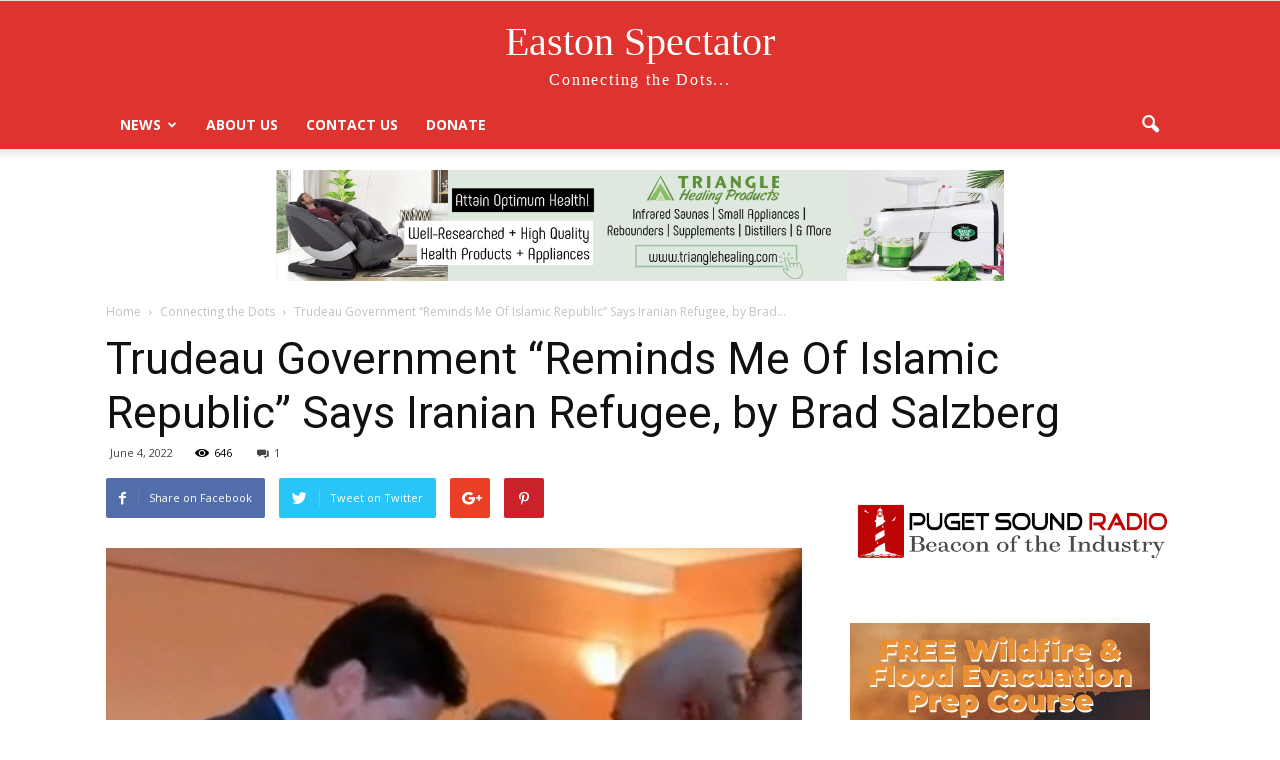

--- FILE ---
content_type: text/html; charset=UTF-8
request_url: https://www.eastonspectator.com/2022/06/04/trudeau-government-reminds-me-of-islamic-republic-says-iranian-refugee-by-brad-salzbrg/
body_size: 19658
content:
<!doctype html >
<!--[if IE 8]>    <html class="ie8" lang="en"> <![endif]-->
<!--[if IE 9]>    <html class="ie9" lang="en"> <![endif]-->
<!--[if gt IE 8]><!--> <html lang="en-US"> <!--<![endif]-->
<head>
    <title>Trudeau Government “Reminds Me Of Islamic Republic” Says Iranian Refugee, by Brad Salzberg - Easton Spectator</title>
    <meta charset="UTF-8" />
    <meta name="viewport" content="width=device-width, initial-scale=1.0">
    <link rel="pingback" href="https://www.eastonspectator.com/xmlrpc.php" />
    <meta name='robots' content='index, follow, max-image-preview:large, max-snippet:-1, max-video-preview:-1' />

            <script data-no-defer="1" data-ezscrex="false" data-cfasync="false" data-pagespeed-no-defer data-cookieconsent="ignore">
                var ctPublicFunctions = {"_ajax_nonce":"3c444ac10a","_rest_nonce":"b8fdf527bc","_ajax_url":"\/wp-admin\/admin-ajax.php","_rest_url":"https:\/\/www.eastonspectator.com\/wp-json\/","data__cookies_type":"none","data__ajax_type":"rest","data__bot_detector_enabled":"1","data__frontend_data_log_enabled":1,"text__wait_for_decoding":"Decoding the contact data, let us a few seconds to finish. Anti-Spam by CleanTalk","cookiePrefix":"","wprocket_detected":false,"host_url":"www.eastonspectator.com"}
            </script>
        
            <script data-no-defer="1" data-ezscrex="false" data-cfasync="false" data-pagespeed-no-defer data-cookieconsent="ignore">
                var ctPublic = {"_ajax_nonce":"3c444ac10a","settings__forms__check_internal":"0","settings__forms__check_external":"0","settings__forms__force_protection":0,"settings__forms__search_test":"1","settings__data__bot_detector_enabled":"1","settings__comments__form_decoration":0,"settings__sfw__anti_crawler":0,"blog_home":"https:\/\/www.eastonspectator.com\/","pixel__setting":"3","pixel__enabled":false,"pixel__url":"https:\/\/moderate2-v4.cleantalk.org\/pixel\/2f1b5638131c7954c5a3a6085e9637c4.gif","data__email_check_before_post":"1","data__email_check_exist_post":0,"data__cookies_type":"none","data__key_is_ok":true,"data__visible_fields_required":true,"wl_brandname":"Anti-Spam by CleanTalk","wl_brandname_short":"CleanTalk","ct_checkjs_key":1293430042,"emailEncoderPassKey":"c05edb7a2b91fb47b016eaadddb4f027","bot_detector_forms_excluded":"W10=","advancedCacheExists":false,"varnishCacheExists":false,"wc_ajax_add_to_cart":false}
            </script>
        <meta property="og:image" content="https://www.eastonspectator.com/wp-content/uploads/2022/06/islaicRepublic.jpeg" /><meta name="author" content="Michael Easton">
<link rel="icon" type="image/png" href="https://www.eastonspectator.com/wp-content/uploads/2016/11/easton-spectator-favicon.png"><link rel="apple-touch-icon-precomposed" sizes="76x76" href="https://www.eastonspectator.com/wp-content/uploads/2016/11/icon-76.png"/><link rel="apple-touch-icon-precomposed" sizes="120x120" href="https://www.eastonspectator.com/wp-content/uploads/2016/11/icon-120.png"/><link rel="apple-touch-icon-precomposed" sizes="152x152" href="https://www.eastonspectator.com/wp-content/uploads/2016/11/icon-152.png"/><link rel="apple-touch-icon-precomposed" sizes="114x114" href="https://www.eastonspectator.com/wp-content/uploads/2016/11/icon-114.png"/><link rel="apple-touch-icon-precomposed" sizes="144x144" href="https://www.eastonspectator.com/wp-content/uploads/2016/11/icon-144.png"/>
	<!-- This site is optimized with the Yoast SEO plugin v24.4 - https://yoast.com/wordpress/plugins/seo/ -->
	<link rel="canonical" href="https://www.eastonspectator.com/2022/06/04/trudeau-government-reminds-me-of-islamic-republic-says-iranian-refugee-by-brad-salzbrg/" />
	<meta property="og:locale" content="en_US" />
	<meta property="og:type" content="article" />
	<meta property="og:title" content="Trudeau Government “Reminds Me Of Islamic Republic” Says Iranian Refugee, by Brad Salzberg - Easton Spectator" />
	<meta property="og:description" content="“It is not just the government that reminds me of the Islamic Republic. The current state of the legacy media, paid for by Justin Trudeau, is just as bad as anything I saw in Iran, arguably worse." />
	<meta property="og:url" content="https://www.eastonspectator.com/2022/06/04/trudeau-government-reminds-me-of-islamic-republic-says-iranian-refugee-by-brad-salzbrg/" />
	<meta property="og:site_name" content="Easton Spectator" />
	<meta property="article:publisher" content="https://www.facebook.com/eastonspectator/" />
	<meta property="article:published_time" content="2022-06-04T19:58:41+00:00" />
	<meta property="article:modified_time" content="2022-06-04T23:56:18+00:00" />
	<meta property="og:image" content="https://www.eastonspectator.com/wp-content/uploads/2022/06/islaicRepublic.jpeg" />
	<meta property="og:image:width" content="1020" />
	<meta property="og:image:height" content="574" />
	<meta property="og:image:type" content="image/jpeg" />
	<meta name="author" content="Michael Easton" />
	<meta name="twitter:card" content="summary_large_image" />
	<meta name="twitter:creator" content="@https://twitter.com/michaeleaston" />
	<script type="application/ld+json" class="yoast-schema-graph">{"@context":"https://schema.org","@graph":[{"@type":"Article","@id":"https://www.eastonspectator.com/2022/06/04/trudeau-government-reminds-me-of-islamic-republic-says-iranian-refugee-by-brad-salzbrg/#article","isPartOf":{"@id":"https://www.eastonspectator.com/2022/06/04/trudeau-government-reminds-me-of-islamic-republic-says-iranian-refugee-by-brad-salzbrg/"},"author":{"name":"Michael Easton","@id":"https://www.eastonspectator.com/#/schema/person/314d2549719bbac0ad43d1dbd0a9aee6"},"headline":"Trudeau Government “Reminds Me Of Islamic Republic” Says Iranian Refugee, by Brad Salzberg","datePublished":"2022-06-04T19:58:41+00:00","dateModified":"2022-06-04T23:56:18+00:00","mainEntityOfPage":{"@id":"https://www.eastonspectator.com/2022/06/04/trudeau-government-reminds-me-of-islamic-republic-says-iranian-refugee-by-brad-salzbrg/"},"wordCount":294,"commentCount":1,"publisher":{"@id":"https://www.eastonspectator.com/#organization"},"image":{"@id":"https://www.eastonspectator.com/2022/06/04/trudeau-government-reminds-me-of-islamic-republic-says-iranian-refugee-by-brad-salzbrg/#primaryimage"},"thumbnailUrl":"https://www.eastonspectator.com/wp-content/uploads/2022/06/islaicRepublic.jpeg","articleSection":["Connecting the Dots","Media","NWO","Politics"],"inLanguage":"en-US","potentialAction":[{"@type":"CommentAction","name":"Comment","target":["https://www.eastonspectator.com/2022/06/04/trudeau-government-reminds-me-of-islamic-republic-says-iranian-refugee-by-brad-salzbrg/#respond"]}]},{"@type":"WebPage","@id":"https://www.eastonspectator.com/2022/06/04/trudeau-government-reminds-me-of-islamic-republic-says-iranian-refugee-by-brad-salzbrg/","url":"https://www.eastonspectator.com/2022/06/04/trudeau-government-reminds-me-of-islamic-republic-says-iranian-refugee-by-brad-salzbrg/","name":"Trudeau Government “Reminds Me Of Islamic Republic” Says Iranian Refugee, by Brad Salzberg - Easton Spectator","isPartOf":{"@id":"https://www.eastonspectator.com/#website"},"primaryImageOfPage":{"@id":"https://www.eastonspectator.com/2022/06/04/trudeau-government-reminds-me-of-islamic-republic-says-iranian-refugee-by-brad-salzbrg/#primaryimage"},"image":{"@id":"https://www.eastonspectator.com/2022/06/04/trudeau-government-reminds-me-of-islamic-republic-says-iranian-refugee-by-brad-salzbrg/#primaryimage"},"thumbnailUrl":"https://www.eastonspectator.com/wp-content/uploads/2022/06/islaicRepublic.jpeg","datePublished":"2022-06-04T19:58:41+00:00","dateModified":"2022-06-04T23:56:18+00:00","breadcrumb":{"@id":"https://www.eastonspectator.com/2022/06/04/trudeau-government-reminds-me-of-islamic-republic-says-iranian-refugee-by-brad-salzbrg/#breadcrumb"},"inLanguage":"en-US","potentialAction":[{"@type":"ReadAction","target":["https://www.eastonspectator.com/2022/06/04/trudeau-government-reminds-me-of-islamic-republic-says-iranian-refugee-by-brad-salzbrg/"]}]},{"@type":"ImageObject","inLanguage":"en-US","@id":"https://www.eastonspectator.com/2022/06/04/trudeau-government-reminds-me-of-islamic-republic-says-iranian-refugee-by-brad-salzbrg/#primaryimage","url":"https://www.eastonspectator.com/wp-content/uploads/2022/06/islaicRepublic.jpeg","contentUrl":"https://www.eastonspectator.com/wp-content/uploads/2022/06/islaicRepublic.jpeg","width":1020,"height":574},{"@type":"BreadcrumbList","@id":"https://www.eastonspectator.com/2022/06/04/trudeau-government-reminds-me-of-islamic-republic-says-iranian-refugee-by-brad-salzbrg/#breadcrumb","itemListElement":[{"@type":"ListItem","position":1,"name":"Home","item":"https://www.eastonspectator.com/"},{"@type":"ListItem","position":2,"name":"News","item":"https://www.eastonspectator.com/news/"},{"@type":"ListItem","position":3,"name":"Trudeau Government “Reminds Me Of Islamic Republic” Says Iranian Refugee, by Brad Salzberg"}]},{"@type":"WebSite","@id":"https://www.eastonspectator.com/#website","url":"https://www.eastonspectator.com/","name":"Easton Spectator","description":"Connecting the Dots...","publisher":{"@id":"https://www.eastonspectator.com/#organization"},"potentialAction":[{"@type":"SearchAction","target":{"@type":"EntryPoint","urlTemplate":"https://www.eastonspectator.com/?s={search_term_string}"},"query-input":{"@type":"PropertyValueSpecification","valueRequired":true,"valueName":"search_term_string"}}],"inLanguage":"en-US"},{"@type":"Organization","@id":"https://www.eastonspectator.com/#organization","name":"Easton Spectator","url":"https://www.eastonspectator.com/","logo":{"@type":"ImageObject","inLanguage":"en-US","@id":"https://www.eastonspectator.com/#/schema/logo/image/","url":"https://www.eastonspectator.com/wp-content/uploads/2016/11/icon-152.png","contentUrl":"https://www.eastonspectator.com/wp-content/uploads/2016/11/icon-152.png","width":152,"height":152,"caption":"Easton Spectator"},"image":{"@id":"https://www.eastonspectator.com/#/schema/logo/image/"},"sameAs":["https://www.facebook.com/eastonspectator/"]},{"@type":"Person","@id":"https://www.eastonspectator.com/#/schema/person/314d2549719bbac0ad43d1dbd0a9aee6","name":"Michael Easton","image":{"@type":"ImageObject","inLanguage":"en-US","@id":"https://www.eastonspectator.com/#/schema/person/image/","url":"https://secure.gravatar.com/avatar/9fb068efd9b3b52b0e323274ad559da6?s=96&d=mm&r=g","contentUrl":"https://secure.gravatar.com/avatar/9fb068efd9b3b52b0e323274ad559da6?s=96&d=mm&r=g","caption":"Michael Easton"},"sameAs":["https://www.eastonspectator.com/","https://x.com/https://twitter.com/michaeleaston"]}]}</script>
	<!-- / Yoast SEO plugin. -->


<link rel='dns-prefetch' href='//moderate.cleantalk.org' />
<link rel='dns-prefetch' href='//fonts.googleapis.com' />
<link rel="alternate" type="application/rss+xml" title="Easton Spectator &raquo; Feed" href="https://www.eastonspectator.com/feed/" />
<link rel="alternate" type="application/rss+xml" title="Easton Spectator &raquo; Comments Feed" href="https://www.eastonspectator.com/comments/feed/" />
<link rel="alternate" type="application/rss+xml" title="Easton Spectator &raquo; Trudeau Government “Reminds Me Of Islamic Republic” Says Iranian Refugee, by Brad Salzberg Comments Feed" href="https://www.eastonspectator.com/2022/06/04/trudeau-government-reminds-me-of-islamic-republic-says-iranian-refugee-by-brad-salzbrg/feed/" />
<script type="text/javascript">
/* <![CDATA[ */
window._wpemojiSettings = {"baseUrl":"https:\/\/s.w.org\/images\/core\/emoji\/15.0.3\/72x72\/","ext":".png","svgUrl":"https:\/\/s.w.org\/images\/core\/emoji\/15.0.3\/svg\/","svgExt":".svg","source":{"concatemoji":"https:\/\/www.eastonspectator.com\/wp-includes\/js\/wp-emoji-release.min.js?ver=6.6.2"}};
/*! This file is auto-generated */
!function(i,n){var o,s,e;function c(e){try{var t={supportTests:e,timestamp:(new Date).valueOf()};sessionStorage.setItem(o,JSON.stringify(t))}catch(e){}}function p(e,t,n){e.clearRect(0,0,e.canvas.width,e.canvas.height),e.fillText(t,0,0);var t=new Uint32Array(e.getImageData(0,0,e.canvas.width,e.canvas.height).data),r=(e.clearRect(0,0,e.canvas.width,e.canvas.height),e.fillText(n,0,0),new Uint32Array(e.getImageData(0,0,e.canvas.width,e.canvas.height).data));return t.every(function(e,t){return e===r[t]})}function u(e,t,n){switch(t){case"flag":return n(e,"\ud83c\udff3\ufe0f\u200d\u26a7\ufe0f","\ud83c\udff3\ufe0f\u200b\u26a7\ufe0f")?!1:!n(e,"\ud83c\uddfa\ud83c\uddf3","\ud83c\uddfa\u200b\ud83c\uddf3")&&!n(e,"\ud83c\udff4\udb40\udc67\udb40\udc62\udb40\udc65\udb40\udc6e\udb40\udc67\udb40\udc7f","\ud83c\udff4\u200b\udb40\udc67\u200b\udb40\udc62\u200b\udb40\udc65\u200b\udb40\udc6e\u200b\udb40\udc67\u200b\udb40\udc7f");case"emoji":return!n(e,"\ud83d\udc26\u200d\u2b1b","\ud83d\udc26\u200b\u2b1b")}return!1}function f(e,t,n){var r="undefined"!=typeof WorkerGlobalScope&&self instanceof WorkerGlobalScope?new OffscreenCanvas(300,150):i.createElement("canvas"),a=r.getContext("2d",{willReadFrequently:!0}),o=(a.textBaseline="top",a.font="600 32px Arial",{});return e.forEach(function(e){o[e]=t(a,e,n)}),o}function t(e){var t=i.createElement("script");t.src=e,t.defer=!0,i.head.appendChild(t)}"undefined"!=typeof Promise&&(o="wpEmojiSettingsSupports",s=["flag","emoji"],n.supports={everything:!0,everythingExceptFlag:!0},e=new Promise(function(e){i.addEventListener("DOMContentLoaded",e,{once:!0})}),new Promise(function(t){var n=function(){try{var e=JSON.parse(sessionStorage.getItem(o));if("object"==typeof e&&"number"==typeof e.timestamp&&(new Date).valueOf()<e.timestamp+604800&&"object"==typeof e.supportTests)return e.supportTests}catch(e){}return null}();if(!n){if("undefined"!=typeof Worker&&"undefined"!=typeof OffscreenCanvas&&"undefined"!=typeof URL&&URL.createObjectURL&&"undefined"!=typeof Blob)try{var e="postMessage("+f.toString()+"("+[JSON.stringify(s),u.toString(),p.toString()].join(",")+"));",r=new Blob([e],{type:"text/javascript"}),a=new Worker(URL.createObjectURL(r),{name:"wpTestEmojiSupports"});return void(a.onmessage=function(e){c(n=e.data),a.terminate(),t(n)})}catch(e){}c(n=f(s,u,p))}t(n)}).then(function(e){for(var t in e)n.supports[t]=e[t],n.supports.everything=n.supports.everything&&n.supports[t],"flag"!==t&&(n.supports.everythingExceptFlag=n.supports.everythingExceptFlag&&n.supports[t]);n.supports.everythingExceptFlag=n.supports.everythingExceptFlag&&!n.supports.flag,n.DOMReady=!1,n.readyCallback=function(){n.DOMReady=!0}}).then(function(){return e}).then(function(){var e;n.supports.everything||(n.readyCallback(),(e=n.source||{}).concatemoji?t(e.concatemoji):e.wpemoji&&e.twemoji&&(t(e.twemoji),t(e.wpemoji)))}))}((window,document),window._wpemojiSettings);
/* ]]> */
</script>
<style id='wp-emoji-styles-inline-css' type='text/css'>

	img.wp-smiley, img.emoji {
		display: inline !important;
		border: none !important;
		box-shadow: none !important;
		height: 1em !important;
		width: 1em !important;
		margin: 0 0.07em !important;
		vertical-align: -0.1em !important;
		background: none !important;
		padding: 0 !important;
	}
</style>
<link rel='stylesheet' id='wp-block-library-css' href='https://www.eastonspectator.com/wp-includes/css/dist/block-library/style.min.css?ver=6.6.2' type='text/css' media='all' />
<style id='classic-theme-styles-inline-css' type='text/css'>
/*! This file is auto-generated */
.wp-block-button__link{color:#fff;background-color:#32373c;border-radius:9999px;box-shadow:none;text-decoration:none;padding:calc(.667em + 2px) calc(1.333em + 2px);font-size:1.125em}.wp-block-file__button{background:#32373c;color:#fff;text-decoration:none}
</style>
<style id='global-styles-inline-css' type='text/css'>
:root{--wp--preset--aspect-ratio--square: 1;--wp--preset--aspect-ratio--4-3: 4/3;--wp--preset--aspect-ratio--3-4: 3/4;--wp--preset--aspect-ratio--3-2: 3/2;--wp--preset--aspect-ratio--2-3: 2/3;--wp--preset--aspect-ratio--16-9: 16/9;--wp--preset--aspect-ratio--9-16: 9/16;--wp--preset--color--black: #000000;--wp--preset--color--cyan-bluish-gray: #abb8c3;--wp--preset--color--white: #ffffff;--wp--preset--color--pale-pink: #f78da7;--wp--preset--color--vivid-red: #cf2e2e;--wp--preset--color--luminous-vivid-orange: #ff6900;--wp--preset--color--luminous-vivid-amber: #fcb900;--wp--preset--color--light-green-cyan: #7bdcb5;--wp--preset--color--vivid-green-cyan: #00d084;--wp--preset--color--pale-cyan-blue: #8ed1fc;--wp--preset--color--vivid-cyan-blue: #0693e3;--wp--preset--color--vivid-purple: #9b51e0;--wp--preset--gradient--vivid-cyan-blue-to-vivid-purple: linear-gradient(135deg,rgba(6,147,227,1) 0%,rgb(155,81,224) 100%);--wp--preset--gradient--light-green-cyan-to-vivid-green-cyan: linear-gradient(135deg,rgb(122,220,180) 0%,rgb(0,208,130) 100%);--wp--preset--gradient--luminous-vivid-amber-to-luminous-vivid-orange: linear-gradient(135deg,rgba(252,185,0,1) 0%,rgba(255,105,0,1) 100%);--wp--preset--gradient--luminous-vivid-orange-to-vivid-red: linear-gradient(135deg,rgba(255,105,0,1) 0%,rgb(207,46,46) 100%);--wp--preset--gradient--very-light-gray-to-cyan-bluish-gray: linear-gradient(135deg,rgb(238,238,238) 0%,rgb(169,184,195) 100%);--wp--preset--gradient--cool-to-warm-spectrum: linear-gradient(135deg,rgb(74,234,220) 0%,rgb(151,120,209) 20%,rgb(207,42,186) 40%,rgb(238,44,130) 60%,rgb(251,105,98) 80%,rgb(254,248,76) 100%);--wp--preset--gradient--blush-light-purple: linear-gradient(135deg,rgb(255,206,236) 0%,rgb(152,150,240) 100%);--wp--preset--gradient--blush-bordeaux: linear-gradient(135deg,rgb(254,205,165) 0%,rgb(254,45,45) 50%,rgb(107,0,62) 100%);--wp--preset--gradient--luminous-dusk: linear-gradient(135deg,rgb(255,203,112) 0%,rgb(199,81,192) 50%,rgb(65,88,208) 100%);--wp--preset--gradient--pale-ocean: linear-gradient(135deg,rgb(255,245,203) 0%,rgb(182,227,212) 50%,rgb(51,167,181) 100%);--wp--preset--gradient--electric-grass: linear-gradient(135deg,rgb(202,248,128) 0%,rgb(113,206,126) 100%);--wp--preset--gradient--midnight: linear-gradient(135deg,rgb(2,3,129) 0%,rgb(40,116,252) 100%);--wp--preset--font-size--small: 13px;--wp--preset--font-size--medium: 20px;--wp--preset--font-size--large: 36px;--wp--preset--font-size--x-large: 42px;--wp--preset--spacing--20: 0.44rem;--wp--preset--spacing--30: 0.67rem;--wp--preset--spacing--40: 1rem;--wp--preset--spacing--50: 1.5rem;--wp--preset--spacing--60: 2.25rem;--wp--preset--spacing--70: 3.38rem;--wp--preset--spacing--80: 5.06rem;--wp--preset--shadow--natural: 6px 6px 9px rgba(0, 0, 0, 0.2);--wp--preset--shadow--deep: 12px 12px 50px rgba(0, 0, 0, 0.4);--wp--preset--shadow--sharp: 6px 6px 0px rgba(0, 0, 0, 0.2);--wp--preset--shadow--outlined: 6px 6px 0px -3px rgba(255, 255, 255, 1), 6px 6px rgba(0, 0, 0, 1);--wp--preset--shadow--crisp: 6px 6px 0px rgba(0, 0, 0, 1);}:where(.is-layout-flex){gap: 0.5em;}:where(.is-layout-grid){gap: 0.5em;}body .is-layout-flex{display: flex;}.is-layout-flex{flex-wrap: wrap;align-items: center;}.is-layout-flex > :is(*, div){margin: 0;}body .is-layout-grid{display: grid;}.is-layout-grid > :is(*, div){margin: 0;}:where(.wp-block-columns.is-layout-flex){gap: 2em;}:where(.wp-block-columns.is-layout-grid){gap: 2em;}:where(.wp-block-post-template.is-layout-flex){gap: 1.25em;}:where(.wp-block-post-template.is-layout-grid){gap: 1.25em;}.has-black-color{color: var(--wp--preset--color--black) !important;}.has-cyan-bluish-gray-color{color: var(--wp--preset--color--cyan-bluish-gray) !important;}.has-white-color{color: var(--wp--preset--color--white) !important;}.has-pale-pink-color{color: var(--wp--preset--color--pale-pink) !important;}.has-vivid-red-color{color: var(--wp--preset--color--vivid-red) !important;}.has-luminous-vivid-orange-color{color: var(--wp--preset--color--luminous-vivid-orange) !important;}.has-luminous-vivid-amber-color{color: var(--wp--preset--color--luminous-vivid-amber) !important;}.has-light-green-cyan-color{color: var(--wp--preset--color--light-green-cyan) !important;}.has-vivid-green-cyan-color{color: var(--wp--preset--color--vivid-green-cyan) !important;}.has-pale-cyan-blue-color{color: var(--wp--preset--color--pale-cyan-blue) !important;}.has-vivid-cyan-blue-color{color: var(--wp--preset--color--vivid-cyan-blue) !important;}.has-vivid-purple-color{color: var(--wp--preset--color--vivid-purple) !important;}.has-black-background-color{background-color: var(--wp--preset--color--black) !important;}.has-cyan-bluish-gray-background-color{background-color: var(--wp--preset--color--cyan-bluish-gray) !important;}.has-white-background-color{background-color: var(--wp--preset--color--white) !important;}.has-pale-pink-background-color{background-color: var(--wp--preset--color--pale-pink) !important;}.has-vivid-red-background-color{background-color: var(--wp--preset--color--vivid-red) !important;}.has-luminous-vivid-orange-background-color{background-color: var(--wp--preset--color--luminous-vivid-orange) !important;}.has-luminous-vivid-amber-background-color{background-color: var(--wp--preset--color--luminous-vivid-amber) !important;}.has-light-green-cyan-background-color{background-color: var(--wp--preset--color--light-green-cyan) !important;}.has-vivid-green-cyan-background-color{background-color: var(--wp--preset--color--vivid-green-cyan) !important;}.has-pale-cyan-blue-background-color{background-color: var(--wp--preset--color--pale-cyan-blue) !important;}.has-vivid-cyan-blue-background-color{background-color: var(--wp--preset--color--vivid-cyan-blue) !important;}.has-vivid-purple-background-color{background-color: var(--wp--preset--color--vivid-purple) !important;}.has-black-border-color{border-color: var(--wp--preset--color--black) !important;}.has-cyan-bluish-gray-border-color{border-color: var(--wp--preset--color--cyan-bluish-gray) !important;}.has-white-border-color{border-color: var(--wp--preset--color--white) !important;}.has-pale-pink-border-color{border-color: var(--wp--preset--color--pale-pink) !important;}.has-vivid-red-border-color{border-color: var(--wp--preset--color--vivid-red) !important;}.has-luminous-vivid-orange-border-color{border-color: var(--wp--preset--color--luminous-vivid-orange) !important;}.has-luminous-vivid-amber-border-color{border-color: var(--wp--preset--color--luminous-vivid-amber) !important;}.has-light-green-cyan-border-color{border-color: var(--wp--preset--color--light-green-cyan) !important;}.has-vivid-green-cyan-border-color{border-color: var(--wp--preset--color--vivid-green-cyan) !important;}.has-pale-cyan-blue-border-color{border-color: var(--wp--preset--color--pale-cyan-blue) !important;}.has-vivid-cyan-blue-border-color{border-color: var(--wp--preset--color--vivid-cyan-blue) !important;}.has-vivid-purple-border-color{border-color: var(--wp--preset--color--vivid-purple) !important;}.has-vivid-cyan-blue-to-vivid-purple-gradient-background{background: var(--wp--preset--gradient--vivid-cyan-blue-to-vivid-purple) !important;}.has-light-green-cyan-to-vivid-green-cyan-gradient-background{background: var(--wp--preset--gradient--light-green-cyan-to-vivid-green-cyan) !important;}.has-luminous-vivid-amber-to-luminous-vivid-orange-gradient-background{background: var(--wp--preset--gradient--luminous-vivid-amber-to-luminous-vivid-orange) !important;}.has-luminous-vivid-orange-to-vivid-red-gradient-background{background: var(--wp--preset--gradient--luminous-vivid-orange-to-vivid-red) !important;}.has-very-light-gray-to-cyan-bluish-gray-gradient-background{background: var(--wp--preset--gradient--very-light-gray-to-cyan-bluish-gray) !important;}.has-cool-to-warm-spectrum-gradient-background{background: var(--wp--preset--gradient--cool-to-warm-spectrum) !important;}.has-blush-light-purple-gradient-background{background: var(--wp--preset--gradient--blush-light-purple) !important;}.has-blush-bordeaux-gradient-background{background: var(--wp--preset--gradient--blush-bordeaux) !important;}.has-luminous-dusk-gradient-background{background: var(--wp--preset--gradient--luminous-dusk) !important;}.has-pale-ocean-gradient-background{background: var(--wp--preset--gradient--pale-ocean) !important;}.has-electric-grass-gradient-background{background: var(--wp--preset--gradient--electric-grass) !important;}.has-midnight-gradient-background{background: var(--wp--preset--gradient--midnight) !important;}.has-small-font-size{font-size: var(--wp--preset--font-size--small) !important;}.has-medium-font-size{font-size: var(--wp--preset--font-size--medium) !important;}.has-large-font-size{font-size: var(--wp--preset--font-size--large) !important;}.has-x-large-font-size{font-size: var(--wp--preset--font-size--x-large) !important;}
:where(.wp-block-post-template.is-layout-flex){gap: 1.25em;}:where(.wp-block-post-template.is-layout-grid){gap: 1.25em;}
:where(.wp-block-columns.is-layout-flex){gap: 2em;}:where(.wp-block-columns.is-layout-grid){gap: 2em;}
:root :where(.wp-block-pullquote){font-size: 1.5em;line-height: 1.6;}
</style>
<link rel='stylesheet' id='ct_public_css-css' href='https://www.eastonspectator.com/wp-content/plugins/cleantalk-spam-protect/css/cleantalk-public.min.css?ver=6.49' type='text/css' media='all' />
<link rel='stylesheet' id='ct_email_decoder_css-css' href='https://www.eastonspectator.com/wp-content/plugins/cleantalk-spam-protect/css/cleantalk-email-decoder.min.css?ver=6.49' type='text/css' media='all' />
<link rel='stylesheet' id='google_font_open_sans-css' href='https://fonts.googleapis.com/css?family=Open+Sans%3A300italic%2C400italic%2C600italic%2C400%2C600%2C700&#038;ver=6.6.2' type='text/css' media='all' />
<link rel='stylesheet' id='google_font_roboto-css' href='https://fonts.googleapis.com/css?family=Roboto%3A500%2C400italic%2C700%2C900%2C500italic%2C400%2C300&#038;ver=6.6.2' type='text/css' media='all' />
<link rel='stylesheet' id='js_composer_front-css' href='https://www.eastonspectator.com/wp-content/plugins/js_composer/assets/css/js_composer.min.css?ver=4.12.1' type='text/css' media='all' />
<link rel='stylesheet' id='td-theme-css' href='https://www.eastonspectator.com/wp-content/themes/Newspaper/style.css?ver=7.5' type='text/css' media='all' />
<script type="text/javascript" data-pagespeed-no-defer src="https://www.eastonspectator.com/wp-content/plugins/cleantalk-spam-protect/js/apbct-public-bundle.min.js?ver=6.49" id="ct_public_functions-js"></script>
<script type="text/javascript" src="https://moderate.cleantalk.org/ct-bot-detector-wrapper.js?ver=6.49" id="ct_bot_detector-js" defer="defer" data-wp-strategy="defer"></script>
<script type="text/javascript" src="https://www.eastonspectator.com/wp-includes/js/jquery/jquery.min.js?ver=3.7.1" id="jquery-core-js"></script>
<script type="text/javascript" src="https://www.eastonspectator.com/wp-includes/js/jquery/jquery-migrate.min.js?ver=3.4.1" id="jquery-migrate-js"></script>
<link rel="https://api.w.org/" href="https://www.eastonspectator.com/wp-json/" /><link rel="alternate" title="JSON" type="application/json" href="https://www.eastonspectator.com/wp-json/wp/v2/posts/31032" /><link rel="EditURI" type="application/rsd+xml" title="RSD" href="https://www.eastonspectator.com/xmlrpc.php?rsd" />
<meta name="generator" content="WordPress 6.6.2" />
<link rel='shortlink' href='https://www.eastonspectator.com/?p=31032' />
<link rel="alternate" title="oEmbed (JSON)" type="application/json+oembed" href="https://www.eastonspectator.com/wp-json/oembed/1.0/embed?url=https%3A%2F%2Fwww.eastonspectator.com%2F2022%2F06%2F04%2Ftrudeau-government-reminds-me-of-islamic-republic-says-iranian-refugee-by-brad-salzbrg%2F" />
<link rel="alternate" title="oEmbed (XML)" type="text/xml+oembed" href="https://www.eastonspectator.com/wp-json/oembed/1.0/embed?url=https%3A%2F%2Fwww.eastonspectator.com%2F2022%2F06%2F04%2Ftrudeau-government-reminds-me-of-islamic-republic-says-iranian-refugee-by-brad-salzbrg%2F&#038;format=xml" />
<!--[if lt IE 9]><script src="https://html5shim.googlecode.com/svn/trunk/html5.js"></script><![endif]-->
    <meta name="generator" content="Powered by Visual Composer - drag and drop page builder for WordPress."/>
<!--[if lte IE 9]><link rel="stylesheet" type="text/css" href="https://www.eastonspectator.com/wp-content/plugins/js_composer/assets/css/vc_lte_ie9.min.css" media="screen"><![endif]--><!--[if IE  8]><link rel="stylesheet" type="text/css" href="https://www.eastonspectator.com/wp-content/plugins/js_composer/assets/css/vc-ie8.min.css" media="screen"><![endif]-->
<!-- JS generated by theme -->

<script>
    
    

	    var tdBlocksArray = []; //here we store all the items for the current page

	    //td_block class - each ajax block uses a object of this class for requests
	    function tdBlock() {
		    this.id = '';
		    this.block_type = 1; //block type id (1-234 etc)
		    this.atts = '';
		    this.td_column_number = '';
		    this.td_current_page = 1; //
		    this.post_count = 0; //from wp
		    this.found_posts = 0; //from wp
		    this.max_num_pages = 0; //from wp
		    this.td_filter_value = ''; //current live filter value
		    this.is_ajax_running = false;
		    this.td_user_action = ''; // load more or infinite loader (used by the animation)
		    this.header_color = '';
		    this.ajax_pagination_infinite_stop = ''; //show load more at page x
	    }


        // td_js_generator - mini detector
        (function(){
            var htmlTag = document.getElementsByTagName("html")[0];

            if ( navigator.userAgent.indexOf("MSIE 10.0") > -1 ) {
                htmlTag.className += ' ie10';
            }

            if ( !!navigator.userAgent.match(/Trident.*rv\:11\./) ) {
                htmlTag.className += ' ie11';
            }

            if ( /(iPad|iPhone|iPod)/g.test(navigator.userAgent) ) {
                htmlTag.className += ' td-md-is-ios';
            }

            var user_agent = navigator.userAgent.toLowerCase();
            if ( user_agent.indexOf("android") > -1 ) {
                htmlTag.className += ' td-md-is-android';
            }

            if ( -1 !== navigator.userAgent.indexOf('Mac OS X')  ) {
                htmlTag.className += ' td-md-is-os-x';
            }

            if ( /chrom(e|ium)/.test(navigator.userAgent.toLowerCase()) ) {
               htmlTag.className += ' td-md-is-chrome';
            }

            if ( -1 !== navigator.userAgent.indexOf('Firefox') ) {
                htmlTag.className += ' td-md-is-firefox';
            }

            if ( -1 !== navigator.userAgent.indexOf('Safari') && -1 === navigator.userAgent.indexOf('Chrome') ) {
                htmlTag.className += ' td-md-is-safari';
            }

            if( -1 !== navigator.userAgent.indexOf('IEMobile') ){
                htmlTag.className += ' td-md-is-iemobile';
            }

        })();




        var tdLocalCache = {};

        ( function () {
            "use strict";

            tdLocalCache = {
                data: {},
                remove: function (resource_id) {
                    delete tdLocalCache.data[resource_id];
                },
                exist: function (resource_id) {
                    return tdLocalCache.data.hasOwnProperty(resource_id) && tdLocalCache.data[resource_id] !== null;
                },
                get: function (resource_id) {
                    return tdLocalCache.data[resource_id];
                },
                set: function (resource_id, cachedData) {
                    tdLocalCache.remove(resource_id);
                    tdLocalCache.data[resource_id] = cachedData;
                }
            };
        })();

    
    
var td_viewport_interval_list=[{"limitBottom":767,"sidebarWidth":228},{"limitBottom":1018,"sidebarWidth":300},{"limitBottom":1140,"sidebarWidth":324}];
var td_animation_stack_effect="type0";
var tds_animation_stack=true;
var td_animation_stack_specific_selectors=".entry-thumb, img";
var td_animation_stack_general_selectors=".td-animation-stack img, .post img";
var td_ajax_url="https:\/\/www.eastonspectator.com\/wp-admin\/admin-ajax.php?td_theme_name=Newspaper&v=7.5";
var td_get_template_directory_uri="https:\/\/www.eastonspectator.com\/wp-content\/themes\/Newspaper";
var tds_snap_menu="";
var tds_logo_on_sticky="";
var tds_header_style="9";
var td_please_wait="Please wait...";
var td_email_user_pass_incorrect="User or password incorrect!";
var td_email_user_incorrect="Email or username incorrect!";
var td_email_incorrect="Email incorrect!";
var tds_more_articles_on_post_enable="";
var tds_more_articles_on_post_time_to_wait="";
var tds_more_articles_on_post_pages_distance_from_top=0;
var tds_theme_color_site_wide="#df332f";
var tds_smart_sidebar="";
var tdThemeName="Newspaper";
var td_magnific_popup_translation_tPrev="Previous (Left arrow key)";
var td_magnific_popup_translation_tNext="Next (Right arrow key)";
var td_magnific_popup_translation_tCounter="%curr% of %total%";
var td_magnific_popup_translation_ajax_tError="The content from %url% could not be loaded.";
var td_magnific_popup_translation_image_tError="The image #%curr% could not be loaded.";
var td_ad_background_click_link="";
var td_ad_background_click_target="";
</script>


<!-- Header style compiled by theme -->

<style>
    
.td-header-wrap .black-menu .sf-menu > .current-menu-item > a,
    .td-header-wrap .black-menu .sf-menu > .current-menu-ancestor > a,
    .td-header-wrap .black-menu .sf-menu > .current-category-ancestor > a,
    .td-header-wrap .black-menu .sf-menu > li > a:hover,
    .td-header-wrap .black-menu .sf-menu > .sfHover > a,
    .td-header-style-12 .td-header-menu-wrap-full,
    .sf-menu > .current-menu-item > a:after,
    .sf-menu > .current-menu-ancestor > a:after,
    .sf-menu > .current-category-ancestor > a:after,
    .sf-menu > li:hover > a:after,
    .sf-menu > .sfHover > a:after,
    .sf-menu ul .td-menu-item > a:hover,
    .sf-menu ul .sfHover > a,
    .sf-menu ul .current-menu-ancestor > a,
    .sf-menu ul .current-category-ancestor > a,
    .sf-menu ul .current-menu-item > a,
    .td-header-style-12 .td-affix,
    .header-search-wrap .td-drop-down-search:after,
    .header-search-wrap .td-drop-down-search .btn:hover,
    input[type=submit]:hover,
    .td-read-more a,
    .td-post-category:hover,
    .td-grid-style-1.td-hover-1 .td-big-grid-post:hover .td-post-category,
    .td-grid-style-5.td-hover-1 .td-big-grid-post:hover .td-post-category,
    .td_top_authors .td-active .td-author-post-count,
    .td_top_authors .td-active .td-author-comments-count,
    .td_top_authors .td_mod_wrap:hover .td-author-post-count,
    .td_top_authors .td_mod_wrap:hover .td-author-comments-count,
    .td-404-sub-sub-title a:hover,
    .td-search-form-widget .wpb_button:hover,
    .td-rating-bar-wrap div,
    .td_category_template_3 .td-current-sub-category,
    .dropcap,
    .td_wrapper_video_playlist .td_video_controls_playlist_wrapper,
    .wpb_default,
    .wpb_default:hover,
    .td-left-smart-list:hover,
    .td-right-smart-list:hover,
    .woocommerce-checkout .woocommerce input.button:hover,
    .woocommerce-page .woocommerce a.button:hover,
    .woocommerce-account div.woocommerce .button:hover,
    #bbpress-forums button:hover,
    .bbp_widget_login .button:hover,
    .td-footer-wrapper .td-post-category,
    .td-footer-wrapper .widget_product_search input[type="submit"]:hover,
    .woocommerce .product a.button:hover,
    .woocommerce .product #respond input#submit:hover,
    .woocommerce .checkout input#place_order:hover,
    .woocommerce .woocommerce.widget .button:hover,
    .single-product .product .summary .cart .button:hover,
    .woocommerce-cart .woocommerce table.cart .button:hover,
    .woocommerce-cart .woocommerce .shipping-calculator-form .button:hover,
    .td-next-prev-wrap a:hover,
    .td-load-more-wrap a:hover,
    .td-post-small-box a:hover,
    .page-nav .current,
    .page-nav:first-child > div,
    .td_category_template_8 .td-category-header .td-category a.td-current-sub-category,
    .td_category_template_4 .td-category-siblings .td-category a:hover,
    #bbpress-forums .bbp-pagination .current,
    #bbpress-forums #bbp-single-user-details #bbp-user-navigation li.current a,
    .td-theme-slider:hover .slide-meta-cat a,
    a.vc_btn-black:hover,
    .td-trending-now-wrapper:hover .td-trending-now-title,
    .td-scroll-up,
    .td-smart-list-button:hover,
    .td-weather-information:before,
    .td-weather-week:before,
    .td_block_exchange .td-exchange-header:before,
    .td_block_big_grid_9.td-grid-style-1 .td-post-category,
    .td_block_big_grid_9.td-grid-style-5 .td-post-category,
    .td-grid-style-6.td-hover-1 .td-module-thumb:after {
        background-color: #df332f;
    }

    .woocommerce .woocommerce-message .button:hover,
    .woocommerce .woocommerce-error .button:hover,
    .woocommerce .woocommerce-info .button:hover {
        background-color: #df332f !important;
    }

    .woocommerce .product .onsale,
    .woocommerce.widget .ui-slider .ui-slider-handle {
        background: none #df332f;
    }

    .woocommerce.widget.widget_layered_nav_filters ul li a {
        background: none repeat scroll 0 0 #df332f !important;
    }

    a,
    cite a:hover,
    .td_mega_menu_sub_cats .cur-sub-cat,
    .td-mega-span h3 a:hover,
    .td_mod_mega_menu:hover .entry-title a,
    .header-search-wrap .result-msg a:hover,
    .top-header-menu li a:hover,
    .top-header-menu .current-menu-item > a,
    .top-header-menu .current-menu-ancestor > a,
    .top-header-menu .current-category-ancestor > a,
    .td-social-icon-wrap > a:hover,
    .td-header-sp-top-widget .td-social-icon-wrap a:hover,
    .td-page-content blockquote p,
    .td-post-content blockquote p,
    .mce-content-body blockquote p,
    .comment-content blockquote p,
    .wpb_text_column blockquote p,
    .td_block_text_with_title blockquote p,
    .td_module_wrap:hover .entry-title a,
    .td-subcat-filter .td-subcat-list a:hover,
    .td-subcat-filter .td-subcat-dropdown a:hover,
    .td_quote_on_blocks,
    .dropcap2,
    .dropcap3,
    .td_top_authors .td-active .td-authors-name a,
    .td_top_authors .td_mod_wrap:hover .td-authors-name a,
    .td-post-next-prev-content a:hover,
    .author-box-wrap .td-author-social a:hover,
    .td-author-name a:hover,
    .td-author-url a:hover,
    .td_mod_related_posts:hover h3 > a,
    .td-post-template-11 .td-related-title .td-related-left:hover,
    .td-post-template-11 .td-related-title .td-related-right:hover,
    .td-post-template-11 .td-related-title .td-cur-simple-item,
    .td-post-template-11 .td_block_related_posts .td-next-prev-wrap a:hover,
    .comment-reply-link:hover,
    .logged-in-as a:hover,
    #cancel-comment-reply-link:hover,
    .td-search-query,
    .td-category-header .td-pulldown-category-filter-link:hover,
    .td-category-siblings .td-subcat-dropdown a:hover,
    .td-category-siblings .td-subcat-dropdown a.td-current-sub-category,
    .widget a:hover,
    .widget_calendar tfoot a:hover,
    .woocommerce a.added_to_cart:hover,
    #bbpress-forums li.bbp-header .bbp-reply-content span a:hover,
    #bbpress-forums .bbp-forum-freshness a:hover,
    #bbpress-forums .bbp-topic-freshness a:hover,
    #bbpress-forums .bbp-forums-list li a:hover,
    #bbpress-forums .bbp-forum-title:hover,
    #bbpress-forums .bbp-topic-permalink:hover,
    #bbpress-forums .bbp-topic-started-by a:hover,
    #bbpress-forums .bbp-topic-started-in a:hover,
    #bbpress-forums .bbp-body .super-sticky li.bbp-topic-title .bbp-topic-permalink,
    #bbpress-forums .bbp-body .sticky li.bbp-topic-title .bbp-topic-permalink,
    .widget_display_replies .bbp-author-name,
    .widget_display_topics .bbp-author-name,
    .footer-text-wrap .footer-email-wrap a,
    .td-subfooter-menu li a:hover,
    .footer-social-wrap a:hover,
    a.vc_btn-black:hover,
    .td-smart-list-dropdown-wrap .td-smart-list-button:hover,
    .td_module_17 .td-read-more a:hover,
    .td_module_18 .td-read-more a:hover,
    .td_module_19 .td-post-author-name a:hover,
    .td-instagram-user a {
        color: #df332f;
    }

    a.vc_btn-black.vc_btn_square_outlined:hover,
    a.vc_btn-black.vc_btn_outlined:hover,
    .td-mega-menu-page .wpb_content_element ul li a:hover {
        color: #df332f !important;
    }

    .td-next-prev-wrap a:hover,
    .td-load-more-wrap a:hover,
    .td-post-small-box a:hover,
    .page-nav .current,
    .page-nav:first-child > div,
    .td_category_template_8 .td-category-header .td-category a.td-current-sub-category,
    .td_category_template_4 .td-category-siblings .td-category a:hover,
    #bbpress-forums .bbp-pagination .current,
    .post .td_quote_box,
    .page .td_quote_box,
    a.vc_btn-black:hover {
        border-color: #df332f;
    }

    .td_wrapper_video_playlist .td_video_currently_playing:after {
        border-color: #df332f !important;
    }

    .header-search-wrap .td-drop-down-search:before {
        border-color: transparent transparent #df332f transparent;
    }

    .block-title > span,
    .block-title > a,
    .block-title > label,
    .widgettitle,
    .widgettitle:after,
    .td-trending-now-title,
    .td-trending-now-wrapper:hover .td-trending-now-title,
    .wpb_tabs li.ui-tabs-active a,
    .wpb_tabs li:hover a,
    .vc_tta-container .vc_tta-color-grey.vc_tta-tabs-position-top.vc_tta-style-classic .vc_tta-tabs-container .vc_tta-tab.vc_active > a,
    .vc_tta-container .vc_tta-color-grey.vc_tta-tabs-position-top.vc_tta-style-classic .vc_tta-tabs-container .vc_tta-tab:hover > a,
    .td-related-title .td-cur-simple-item,
    .woocommerce .product .products h2,
    .td-subcat-filter .td-subcat-dropdown:hover .td-subcat-more {
    	background-color: #df332f;
    }

    .woocommerce div.product .woocommerce-tabs ul.tabs li.active {
    	background-color: #df332f !important;
    }

    .block-title,
    .td-related-title,
    .wpb_tabs .wpb_tabs_nav,
    .vc_tta-container .vc_tta-color-grey.vc_tta-tabs-position-top.vc_tta-style-classic .vc_tta-tabs-container,
    .woocommerce div.product .woocommerce-tabs ul.tabs:before {
        border-color: #df332f;
    }
    .td_block_wrap .td-subcat-item .td-cur-simple-item {
	    color: #df332f;
	}


    
    .td-grid-style-4 .entry-title
    {
        background-color: rgba(223, 51, 47, 0.7);
    }

    
    .td-header-wrap .td-header-menu-wrap-full,
    .sf-menu > .current-menu-ancestor > a,
    .sf-menu > .current-category-ancestor > a,
    .td-header-menu-wrap.td-affix,
    .td-header-style-3 .td-header-main-menu,
    .td-header-style-3 .td-affix .td-header-main-menu,
    .td-header-style-4 .td-header-main-menu,
    .td-header-style-4 .td-affix .td-header-main-menu,
    .td-header-style-8 .td-header-menu-wrap.td-affix,
    .td-header-style-8 .td-header-top-menu-full {
		background-color: #df332f;
    }


    .td-boxed-layout .td-header-style-3 .td-header-menu-wrap,
    .td-boxed-layout .td-header-style-4 .td-header-menu-wrap {
    	background-color: #df332f !important;
    }


    @media (min-width: 1019px) {
        .td-header-style-1 .td-header-sp-recs,
        .td-header-style-1 .td-header-sp-logo {
            margin-bottom: 28px;
        }
    }

    @media (min-width: 768px) and (max-width: 1018px) {
        .td-header-style-1 .td-header-sp-recs,
        .td-header-style-1 .td-header-sp-logo {
            margin-bottom: 14px;
        }
    }

    .td-header-style-7 .td-header-top-menu {
        border-bottom: none;
    }


    
    .sf-menu ul .td-menu-item > a:hover,
    .sf-menu ul .sfHover > a,
    .sf-menu ul .current-menu-ancestor > a,
    .sf-menu ul .current-category-ancestor > a,
    .sf-menu ul .current-menu-item > a,
    .sf-menu > .current-menu-item > a:after,
    .sf-menu > .current-menu-ancestor > a:after,
    .sf-menu > .current-category-ancestor > a:after,
    .sf-menu > li:hover > a:after,
    .sf-menu > .sfHover > a:after,
    .td_block_mega_menu .td-next-prev-wrap a:hover,
    .td-mega-span .td-post-category:hover,
    .td-header-wrap .black-menu .sf-menu > li > a:hover,
    .td-header-wrap .black-menu .sf-menu > .current-menu-ancestor > a,
    .td-header-wrap .black-menu .sf-menu > .sfHover > a,
    .header-search-wrap .td-drop-down-search:after,
    .header-search-wrap .td-drop-down-search .btn:hover,
    .td-header-wrap .black-menu .sf-menu > .current-menu-item > a,
    .td-header-wrap .black-menu .sf-menu > .current-menu-ancestor > a,
    .td-header-wrap .black-menu .sf-menu > .current-category-ancestor > a {
        background-color: #df332f;
    }


    .td_block_mega_menu .td-next-prev-wrap a:hover {
        border-color: #df332f;
    }

    .header-search-wrap .td-drop-down-search:before {
        border-color: transparent transparent #df332f transparent;
    }

    .td_mega_menu_sub_cats .cur-sub-cat,
    .td_mod_mega_menu:hover .entry-title a {
        color: #df332f;
    }


    
    .td-header-wrap .td-header-menu-wrap .sf-menu > li > a,
    .td-header-wrap .header-search-wrap .td-icon-search {
        color: #ffffff;
    }


    
    @media (max-width: 767px) {
        body .td-header-wrap .td-header-main-menu {
            background-color: #df332f !important;
        }
    }


    
    .td-menu-background:before,
    .td-search-background:before {
        background: #df332f;
        background: -moz-linear-gradient(top, #df332f 0%, #df332f 100%);
        background: -webkit-gradient(left top, left bottom, color-stop(0%, #df332f), color-stop(100%, #df332f));
        background: -webkit-linear-gradient(top, #df332f 0%, #df332f 100%);
        background: -o-linear-gradient(top, #df332f 0%, @mobileu_gradient_two_mob 100%);
        background: -ms-linear-gradient(top, #df332f 0%, #df332f 100%);
        background: linear-gradient(to bottom, #df332f 0%, #df332f 100%);
        filter: progid:DXImageTransform.Microsoft.gradient( startColorstr='#df332f', endColorstr='#df332f', GradientType=0 );
    }

    
    .td-mobile-content .current-menu-item > a,
    .td-mobile-content .current-menu-ancestor > a,
    .td-mobile-content .current-category-ancestor > a,
    #td-mobile-nav .td-menu-login-section a:hover,
    #td-mobile-nav .td-register-section a:hover,
    #td-mobile-nav .td-menu-socials-wrap a:hover i,
    .td-search-close a:hover i {
        color: #ffffff;
    }

    
    .td-banner-wrap-full,
    .td-header-style-11 .td-logo-wrap-full {
        background-color: #df332f;
    }

    .td-header-style-11 .td-logo-wrap-full {
        border-bottom: 0;
    }

    @media (min-width: 1019px) {
        .td-header-style-2 .td-header-sp-recs,
        .td-header-style-5 .td-a-rec-id-header > div,
        .td-header-style-5 .td-g-rec-id-header > .adsbygoogle,
        .td-header-style-6 .td-a-rec-id-header > div,
        .td-header-style-6 .td-g-rec-id-header > .adsbygoogle,
        .td-header-style-7 .td-a-rec-id-header > div,
        .td-header-style-7 .td-g-rec-id-header > .adsbygoogle,
        .td-header-style-8 .td-a-rec-id-header > div,
        .td-header-style-8 .td-g-rec-id-header > .adsbygoogle,
        .td-header-style-12 .td-a-rec-id-header > div,
        .td-header-style-12 .td-g-rec-id-header > .adsbygoogle {
            margin-bottom: 24px !important;
        }
    }

    @media (min-width: 768px) and (max-width: 1018px) {
        .td-header-style-2 .td-header-sp-recs,
        .td-header-style-5 .td-a-rec-id-header > div,
        .td-header-style-5 .td-g-rec-id-header > .adsbygoogle,
        .td-header-style-6 .td-a-rec-id-header > div,
        .td-header-style-6 .td-g-rec-id-header > .adsbygoogle,
        .td-header-style-7 .td-a-rec-id-header > div,
        .td-header-style-7 .td-g-rec-id-header > .adsbygoogle,
        .td-header-style-8 .td-a-rec-id-header > div,
        .td-header-style-8 .td-g-rec-id-header > .adsbygoogle,
        .td-header-style-12 .td-a-rec-id-header > div,
        .td-header-style-12 .td-g-rec-id-header > .adsbygoogle {
            margin-bottom: 14px !important;
        }
    }

     
    .td-header-wrap .td-logo-text-container .td-logo-text {
        color: #ffffff;
    }

    
    .td-header-wrap .td-logo-text-container .td-tagline-text {
        color: #ffffff;
    }
</style>

<!-- Global site tag (gtag.js) - Google Analytics -->
<script async src="https://www.googletagmanager.com/gtag/js?id=UA-8021408-4"></script>
<script>
  window.dataLayer = window.dataLayer || [];
  function gtag(){dataLayer.push(arguments);}
  gtag('js', new Date());

  gtag('config', 'UA-8021408-4');
</script><noscript><style type="text/css"> .wpb_animate_when_almost_visible { opacity: 1; }</style></noscript></head>

<body data-rsssl=1 class="post-template-default single single-post postid-31032 single-format-standard trudeau-government-reminds-me-of-islamic-republic-says-iranian-refugee-by-brad-salzbrg single_template_2 wpb-js-composer js-comp-ver-4.12.1 vc_responsive td-animation-stack-type0 td-full-layout" itemscope="itemscope" itemtype="https://schema.org/WebPage">

        <div class="td-scroll-up"><i class="td-icon-menu-up"></i></div>
    
    <div class="td-menu-background"></div>
<div id="td-mobile-nav">
    <div class="td-mobile-container">
        <!-- mobile menu top section -->
        <div class="td-menu-socials-wrap">
            <!-- socials -->
            <div class="td-menu-socials">
                            </div>
            <!-- close button -->
            <div class="td-mobile-close">
                <a href="#"><i class="td-icon-close-mobile"></i></a>
            </div>
        </div>

        <!-- login section -->
        
        <!-- menu section -->
        <div class="td-mobile-content">
            <div class="menu-main-navigation-container"><ul id="menu-main-navigation" class="td-mobile-main-menu"><li id="menu-item-171" class="menu-item menu-item-type-post_type menu-item-object-page current_page_parent menu-item-has-children menu-item-first menu-item-171"><a href="https://www.eastonspectator.com/news/">News<i class="td-icon-menu-right td-element-after"></i></a>
<ul class="sub-menu">
	<li id="menu-item-14" class="menu-item menu-item-type-taxonomy menu-item-object-category current-post-ancestor current-menu-parent current-post-parent menu-item-14"><a href="https://www.eastonspectator.com/news/politics/">Politics</a></li>
	<li id="menu-item-18" class="menu-item menu-item-type-taxonomy menu-item-object-category menu-item-18"><a href="https://www.eastonspectator.com/news/gmos/">GMOs</a></li>
	<li id="menu-item-19" class="menu-item menu-item-type-taxonomy menu-item-object-category current-post-ancestor current-menu-parent current-post-parent menu-item-19"><a href="https://www.eastonspectator.com/news/nwo/">NWO</a></li>
	<li id="menu-item-17" class="menu-item menu-item-type-taxonomy menu-item-object-category menu-item-17"><a href="https://www.eastonspectator.com/news/flat-earth/">Flat Earth</a></li>
	<li id="menu-item-23" class="menu-item menu-item-type-taxonomy menu-item-object-category menu-item-23"><a href="https://www.eastonspectator.com/news/faith/">Faith</a></li>
	<li id="menu-item-24" class="menu-item menu-item-type-taxonomy menu-item-object-category current-post-ancestor current-menu-parent current-post-parent menu-item-24"><a href="https://www.eastonspectator.com/news/media/">Media</a></li>
	<li id="menu-item-13" class="menu-item menu-item-type-taxonomy menu-item-object-category menu-item-13"><a href="https://www.eastonspectator.com/news/geoengineering/">Geoengineering</a></li>
	<li id="menu-item-16" class="menu-item menu-item-type-taxonomy menu-item-object-category menu-item-16"><a href="https://www.eastonspectator.com/news/cannabis-health/">Cannabis Health</a></li>
</ul>
</li>
<li id="menu-item-170" class="menu-item menu-item-type-post_type menu-item-object-page menu-item-170"><a href="https://www.eastonspectator.com/about-us/">About Us</a></li>
<li id="menu-item-169" class="menu-item menu-item-type-post_type menu-item-object-page menu-item-169"><a href="https://www.eastonspectator.com/contact-us/">Contact Us</a></li>
<li id="menu-item-3671" class="menu-item menu-item-type-custom menu-item-object-custom menu-item-3671"><a href="https://www.paypal.com/cgi-bin/webscr?cmd=_s-xclick&#038;hosted_button_id=66CY7SEVE35MQ">Donate</a></li>
</ul></div>        </div>
    </div>

    <!-- register/login section -->
    </div>    <div class="td-search-background"></div>
<div class="td-search-wrap-mob">
	<div class="td-drop-down-search" aria-labelledby="td-header-search-button">
		<form method="get" class="td-search-form" action="https://www.eastonspectator.com/">
			<!-- close button -->
			<div class="td-search-close">
				<a href="#"><i class="td-icon-close-mobile"></i></a>
			</div>
			<div role="search" class="td-search-input">
				<span>Search</span>
				<input id="td-header-search-mob" type="text" value="" name="s" autocomplete="off" />
			</div>
		</form>
		<div id="td-aj-search-mob"></div>
	</div>
</div>    
    
    <div id="td-outer-wrap">
    
        <!--
Header style 9
-->

<div class="td-header-wrap td-header-style-9">

    <div class="td-header-top-menu-full">
        <div class="td-container td-header-row td-header-top-menu">
            <!-- LOGIN MODAL -->

                <div  id="login-form" class="white-popup-block mfp-hide mfp-with-anim">
                    <div class="td-login-wrap">
                        <a href="#" class="td-back-button"><i class="td-icon-modal-back"></i></a>
                        <div id="td-login-div" class="td-login-form-div td-display-block">
                            <div class="td-login-panel-title">Sign in</div>
                            <div class="td-login-panel-descr">Welcome! Log into your account</div>
                            <div class="td_display_err"></div>
                            <div class="td-login-inputs"><input class="td-login-input" type="text" name="login_email" id="login_email" value="" required><label>your username</label></div>
	                        <div class="td-login-inputs"><input class="td-login-input" type="password" name="login_pass" id="login_pass" value="" required><label>your password</label></div>
                            <input type="button" name="login_button" id="login_button" class="wpb_button btn td-login-button" value="Login">
                            <div class="td-login-info-text"><a href="#" id="forgot-pass-link">Forgot your password? Get help</a></div>
                            
                        </div>

                        

                         <div id="td-forgot-pass-div" class="td-login-form-div td-display-none">
                            <div class="td-login-panel-title">Password recovery</div>
                            <div class="td-login-panel-descr">Recover your password</div>
                            <div class="td_display_err"></div>
                            <div class="td-login-inputs"><input class="td-login-input" type="text" name="forgot_email" id="forgot_email" value="" required><label>your email</label></div>
                            <input type="button" name="forgot_button" id="forgot_button" class="wpb_button btn td-login-button" value="Send My Password">
                            <div class="td-login-info-text">A password will be e-mailed to you.</div>
                        </div>
                    </div>
                </div>
                        </div>
    </div>

    <div class="td-banner-wrap-full td-logo-wrap-full td-logo-mobile-loaded">
        <div class="td-header-sp-logo">
                <span class="td-logo-text-container">
		<a class="td-logo-wrap" href="https://www.eastonspectator.com/">
							<span class="td-logo-text">Easton Spectator</span>
						<span class="td-tagline-text">Connecting the Dots...</span>
		</a>
    </span>
	        </div>
    </div>

    <div class="td-header-menu-wrap-full">
        <div class="td-header-menu-wrap td-header-gradient">
            <div class="td-container td-header-row td-header-main-menu">
                <div id="td-header-menu" role="navigation">
    <div id="td-top-mobile-toggle"><a href="#"><i class="td-icon-font td-icon-mobile"></i></a></div>
    <div class="td-main-menu-logo td-logo-in-header">
        		<a class="td-mobile-logo td-sticky-disable" href="https://www.eastonspectator.com/">
			<img src="https://www.eastonspectator.com/wp-content/uploads/2016/11/easton-spectator-mobile.png" alt="Easton Spectator" title="Easton Spectator"/>
		</a>
	    </div>
    <div class="menu-main-navigation-container"><ul id="menu-main-navigation-1" class="sf-menu"><li class="menu-item menu-item-type-post_type menu-item-object-page current_page_parent menu-item-has-children menu-item-first td-menu-item td-normal-menu menu-item-171"><a href="https://www.eastonspectator.com/news/">News</a>
<ul class="sub-menu">
	<li class="menu-item menu-item-type-taxonomy menu-item-object-category current-post-ancestor current-menu-parent current-post-parent td-menu-item td-normal-menu menu-item-14"><a href="https://www.eastonspectator.com/news/politics/">Politics</a></li>
	<li class="menu-item menu-item-type-taxonomy menu-item-object-category td-menu-item td-normal-menu menu-item-18"><a href="https://www.eastonspectator.com/news/gmos/">GMOs</a></li>
	<li class="menu-item menu-item-type-taxonomy menu-item-object-category current-post-ancestor current-menu-parent current-post-parent td-menu-item td-normal-menu menu-item-19"><a href="https://www.eastonspectator.com/news/nwo/">NWO</a></li>
	<li class="menu-item menu-item-type-taxonomy menu-item-object-category td-menu-item td-normal-menu menu-item-17"><a href="https://www.eastonspectator.com/news/flat-earth/">Flat Earth</a></li>
	<li class="menu-item menu-item-type-taxonomy menu-item-object-category td-menu-item td-normal-menu menu-item-23"><a href="https://www.eastonspectator.com/news/faith/">Faith</a></li>
	<li class="menu-item menu-item-type-taxonomy menu-item-object-category current-post-ancestor current-menu-parent current-post-parent td-menu-item td-normal-menu menu-item-24"><a href="https://www.eastonspectator.com/news/media/">Media</a></li>
	<li class="menu-item menu-item-type-taxonomy menu-item-object-category td-menu-item td-normal-menu menu-item-13"><a href="https://www.eastonspectator.com/news/geoengineering/">Geoengineering</a></li>
	<li class="menu-item menu-item-type-taxonomy menu-item-object-category td-menu-item td-normal-menu menu-item-16"><a href="https://www.eastonspectator.com/news/cannabis-health/">Cannabis Health</a></li>
</ul>
</li>
<li class="menu-item menu-item-type-post_type menu-item-object-page td-menu-item td-normal-menu menu-item-170"><a href="https://www.eastonspectator.com/about-us/">About Us</a></li>
<li class="menu-item menu-item-type-post_type menu-item-object-page td-menu-item td-normal-menu menu-item-169"><a href="https://www.eastonspectator.com/contact-us/">Contact Us</a></li>
<li class="menu-item menu-item-type-custom menu-item-object-custom td-menu-item td-normal-menu menu-item-3671"><a href="https://www.paypal.com/cgi-bin/webscr?cmd=_s-xclick&#038;hosted_button_id=66CY7SEVE35MQ">Donate</a></li>
</ul></div></div>


<div class="td-search-wrapper">
    <div id="td-top-search">
        <!-- Search -->
        <div class="header-search-wrap">
            <div class="dropdown header-search">
                <a id="td-header-search-button" href="#" role="button" class="dropdown-toggle " data-toggle="dropdown"><i class="td-icon-search"></i></a>
                <a id="td-header-search-button-mob" href="#" role="button" class="dropdown-toggle " data-toggle="dropdown"><i class="td-icon-search"></i></a>
            </div>
        </div>
    </div>
</div>

<div class="header-search-wrap">
	<div class="dropdown header-search">
		<div class="td-drop-down-search" aria-labelledby="td-header-search-button">
			<form method="get" class="td-search-form" action="https://www.eastonspectator.com/">
				<div role="search" class="td-head-form-search-wrap">
					<input id="td-header-search" type="text" value="" name="s" autocomplete="off" /><input class="wpb_button wpb_btn-inverse btn" type="submit" id="td-header-search-top" value="Search" />
				</div>
			</form>
			<div id="td-aj-search"></div>
		</div>
	</div>
</div>            </div>
        </div>
    </div>

    <div class="td-banner-wrap-full td-banner-bg">
        <div class="td-container-header td-header-row td-header-header">
            <div class="td-header-sp-recs">
                <div class="td-header-rec-wrap">
    <div class="td-a-rec td-a-rec-id-header  "><br /><a href="https://trianglehealing.com/" target="_blank"><img src="https://www.eastonspectator.com/wp-content/uploads/2023/06/triangle-healing-ad.png" width="728"></a></div>
</div>            </div>
        </div>
    </div>

</div><div class="td-main-content-wrap">

    <div class="td-container td-post-template-2">
        <article id="post-31032" class="post-31032 post type-post status-publish format-standard has-post-thumbnail hentry category-connecting-the-dots category-media category-nwo category-politics" itemscope itemtype="https://schema.org/Article">
            <div class="td-pb-row">
                <div class="td-pb-span12">
                    <div class="td-post-header">
                        <div class="td-crumb-container"><div class="entry-crumbs" itemscope itemtype="http://schema.org/BreadcrumbList"><span itemscope itemprop="itemListElement" itemtype="http://schema.org/ListItem">
                               <a title="" class="entry-crumb" itemscope itemprop="item" itemtype="http://schema.org/Thing" href="https://www.eastonspectator.com/">
                                  <span itemprop="name">Home</span>    </a>    <meta itemprop="position" content = "1"></span> <i class="td-icon-right td-bread-sep"></i> <span itemscope itemprop="itemListElement" itemtype="http://schema.org/ListItem">
                               <a title="View all posts in Connecting the Dots" class="entry-crumb" itemscope itemprop="item" itemtype="http://schema.org/Thing" href="https://www.eastonspectator.com/news/connecting-the-dots/">
                                  <span itemprop="name">Connecting the Dots</span>    </a>    <meta itemprop="position" content = "2"></span> <i class="td-icon-right td-bread-sep td-bred-no-url-last"></i> <span class="td-bred-no-url-last">Trudeau Government “Reminds Me Of Islamic Republic” Says Iranian Refugee, by Brad...</span></div></div>

                        
                        <header class="td-post-title">
                            <h1 class="entry-title">Trudeau Government “Reminds Me Of Islamic Republic” Says Iranian Refugee, by Brad Salzberg</h1>

                            

                            <div class="td-module-meta-info">
                                                                <span class="td-post-date"><time class="entry-date updated td-module-date" datetime="2022-06-04T11:58:41+00:00" >June 4, 2022</time></span>                                <div class="td-post-views"><i class="td-icon-views"></i><span class="td-nr-views-31032">646</span></div>                                <div class="td-post-comments"><a href="https://www.eastonspectator.com/2022/06/04/trudeau-government-reminds-me-of-islamic-republic-says-iranian-refugee-by-brad-salzbrg/#comments"><i class="td-icon-comments"></i>1</a></div>                            </div>

                        </header>
                    </div>
                </div>
            </div> <!-- /.td-pb-row -->

            <div class="td-pb-row">
                                            <div class="td-pb-span8 td-main-content" role="main">
                                <div class="td-ss-main-content">
                                    
        <div class="td-post-sharing td-post-sharing-top ">
				<div class="td-default-sharing">
		            <a class="td-social-sharing-buttons td-social-facebook" href="http://www.facebook.com/sharer.php?u=https%3A%2F%2Fwww.eastonspectator.com%2F2022%2F06%2F04%2Ftrudeau-government-reminds-me-of-islamic-republic-says-iranian-refugee-by-brad-salzbrg%2F" onclick="window.open(this.href, 'mywin','left=50,top=50,width=600,height=350,toolbar=0'); return false;"><i class="td-icon-facebook"></i><div class="td-social-but-text">Share on Facebook</div></a>
		            <a class="td-social-sharing-buttons td-social-twitter" href="https://twitter.com/intent/tweet?text=Trudeau+Government+%E2%80%9CReminds+Me+Of+Islamic+Republic%E2%80%9D+Says+Iranian+Refugee%2C+by+Brad+Salzberg&url=https%3A%2F%2Fwww.eastonspectator.com%2F2022%2F06%2F04%2Ftrudeau-government-reminds-me-of-islamic-republic-says-iranian-refugee-by-brad-salzbrg%2F&via=MichaelEaston"  ><i class="td-icon-twitter"></i><div class="td-social-but-text">Tweet on Twitter</div></a>
		            <a class="td-social-sharing-buttons td-social-google" href="http://plus.google.com/share?url=https://www.eastonspectator.com/2022/06/04/trudeau-government-reminds-me-of-islamic-republic-says-iranian-refugee-by-brad-salzbrg/" onclick="window.open(this.href, 'mywin','left=50,top=50,width=600,height=350,toolbar=0'); return false;"><i class="td-icon-googleplus"></i></a>
		            <a class="td-social-sharing-buttons td-social-pinterest" href="http://pinterest.com/pin/create/button/?url=https://www.eastonspectator.com/2022/06/04/trudeau-government-reminds-me-of-islamic-republic-says-iranian-refugee-by-brad-salzbrg/&amp;media=https://www.eastonspectator.com/wp-content/uploads/2022/06/islaicRepublic.jpeg&description=Trudeau+Government+%E2%80%9CReminds+Me+Of+Islamic+Republic%E2%80%9D+Says+Iranian+Refugee%2C+by+Brad+Salzberg" onclick="window.open(this.href, 'mywin','left=50,top=50,width=600,height=350,toolbar=0'); return false;"><i class="td-icon-pinterest"></i></a>
		            <a class="td-social-sharing-buttons td-social-whatsapp" href="whatsapp://send?text=Trudeau+Government+%E2%80%9CReminds+Me+Of+Islamic+Republic%E2%80%9D+Says+Iranian+Refugee%2C+by+Brad+Salzberg%20-%20https%3A%2F%2Fwww.eastonspectator.com%2F2022%2F06%2F04%2Ftrudeau-government-reminds-me-of-islamic-republic-says-iranian-refugee-by-brad-salzbrg%2F" ><i class="td-icon-whatsapp"></i></a>
	            </div></div>

        <div class="td-post-content">
            <div class="td-post-featured-image"><a href="https://www.eastonspectator.com/wp-content/uploads/2022/06/islaicRepublic.jpeg" data-caption=""><img width="696" height="392" class="entry-thumb td-modal-image" src="https://www.eastonspectator.com/wp-content/uploads/2022/06/islaicRepublic-696x392.jpeg" srcset="https://www.eastonspectator.com/wp-content/uploads/2022/06/islaicRepublic-696x392.jpeg 696w, https://www.eastonspectator.com/wp-content/uploads/2022/06/islaicRepublic-300x169.jpeg 300w, https://www.eastonspectator.com/wp-content/uploads/2022/06/islaicRepublic-768x432.jpeg 768w, https://www.eastonspectator.com/wp-content/uploads/2022/06/islaicRepublic-746x420.jpeg 746w, https://www.eastonspectator.com/wp-content/uploads/2022/06/islaicRepublic.jpeg 1020w" sizes="(max-width: 696px) 100vw, 696px" alt="" title="islaicRepublic"/></a></div>
            <p>by <a href="https://capforcanada.com/">Brad Salzberg</a></p>
<p>CAP</p>
<p>June 4, 2022</p>
<p><em>“It is not just the government <strong><a href="https://thenationaltelegraph.com/opinion/im-an-iranian-refugee-and-canada-is-going-down-a-dark-path?fbclid=IwAR3-s1ZjnZTV61ebhv6I64dYYRHQmioC-Atgitm8fWTmGQI2Y35G_jcgxtY">that reminds me</a></strong> of the<strong> Islamic Republic. </strong>The current state of the legacy media, paid for by <strong>Justin Trudeau</strong>, is just as bad as anything I saw in <strong>Iran,</strong> arguably worse.”</em></p>
<p><em>“If I hadn’t seen the truth with my own eyes while on the ground here in <strong>Ottawa</strong> I would not be able to believe the level of lies and fake news being spread.”</em></p>
<p>So says <strong><a id="yui_3_17_2_1_1654295628349_536" class="blog-author-name" tabindex="0" href="https://thenationaltelegraph.com/opinion?author=6201b5eb0ea3e55e749deb71">Salman Sima</a> </strong>in a recent article written for the <strong>National Telegraph</strong>. Such direct communication cannot help but to elicit a critical question: if a migrant from the <strong>Middle East</strong> so easily recognizes Canada’s transition to authoritarian governance, why can’t Canadian media? Of course, the answer is that they can– but are paid not to.</p>
<p><em>“In 2011, I came here as a <strong>Muslim Refugee</strong> to have something that was illegal in my beautiful homeland, freedom. When the Prime Minister called the peaceful truckers a small fringe minority with unacceptable views, it reminded me of 2009, during the Green Movement, when former regime president <strong>Mahmoud Ahmadinajad</strong> called peaceful protesters a bunch of dust and trash.”</em></p>
<p>Upon which <strong>CAP</strong> reference a provocative trend in society: <strong>3rd World</strong> Canadians, immigrants and refugees are beginning to recognize and call-out the pseudo-fascist ways of the Trudeau government.</p>
<p>One can understand why these people have been unlikely to speak out. For one thing, PM <strong>Justin Trudeau</strong> works exclusively for 3rd World citizens. Secondly, new arrivals are less likely to stir the political pot than the Canadian-born. A third component is recognized in the fact that most immigrants arrive from countries whose governments are either non-democratic, or pseudo-democratic.</p>
<p>Read More <a href="https://capforcanada.com/trudeau-government-reminds-me-of-islamic-republic-says-iranian-refugee/">HERE</a></p>
        </div>


        <footer>
                        
            <div class="td-post-source-tags">
                                            </div>

            <div class="td-post-sharing td-post-sharing-bottom td-with-like"><span class="td-post-share-title">SHARE</span>
            <div class="td-default-sharing">
	            <a class="td-social-sharing-buttons td-social-facebook" href="http://www.facebook.com/sharer.php?u=https%3A%2F%2Fwww.eastonspectator.com%2F2022%2F06%2F04%2Ftrudeau-government-reminds-me-of-islamic-republic-says-iranian-refugee-by-brad-salzbrg%2F" onclick="window.open(this.href, 'mywin','left=50,top=50,width=600,height=350,toolbar=0'); return false;"><i class="td-icon-facebook"></i><div class="td-social-but-text">Facebook</div></a>
	            <a class="td-social-sharing-buttons td-social-twitter" href="https://twitter.com/intent/tweet?text=Trudeau+Government+%E2%80%9CReminds+Me+Of+Islamic+Republic%E2%80%9D+Says+Iranian+Refugee%2C+by+Brad+Salzberg&url=https%3A%2F%2Fwww.eastonspectator.com%2F2022%2F06%2F04%2Ftrudeau-government-reminds-me-of-islamic-republic-says-iranian-refugee-by-brad-salzbrg%2F&via=MichaelEaston"><i class="td-icon-twitter"></i><div class="td-social-but-text">Twitter</div></a>
	            <a class="td-social-sharing-buttons td-social-google" href="http://plus.google.com/share?url=https://www.eastonspectator.com/2022/06/04/trudeau-government-reminds-me-of-islamic-republic-says-iranian-refugee-by-brad-salzbrg/" onclick="window.open(this.href, 'mywin','left=50,top=50,width=600,height=350,toolbar=0'); return false;"><i class="td-icon-googleplus"></i></a>
	            <a class="td-social-sharing-buttons td-social-pinterest" href="http://pinterest.com/pin/create/button/?url=https://www.eastonspectator.com/2022/06/04/trudeau-government-reminds-me-of-islamic-republic-says-iranian-refugee-by-brad-salzbrg/&amp;media=https://www.eastonspectator.com/wp-content/uploads/2022/06/islaicRepublic.jpeg&description=Trudeau+Government+%E2%80%9CReminds+Me+Of+Islamic+Republic%E2%80%9D+Says+Iranian+Refugee%2C+by+Brad+Salzberg" onclick="window.open(this.href, 'mywin','left=50,top=50,width=600,height=350,toolbar=0'); return false;"><i class="td-icon-pinterest"></i></a>
	            <a class="td-social-sharing-buttons td-social-whatsapp" href="whatsapp://send?text=Trudeau+Government+%E2%80%9CReminds+Me+Of+Islamic+Republic%E2%80%9D+Says+Iranian+Refugee%2C+by+Brad+Salzberg%20-%20https%3A%2F%2Fwww.eastonspectator.com%2F2022%2F06%2F04%2Ftrudeau-government-reminds-me-of-islamic-republic-says-iranian-refugee-by-brad-salzbrg%2F" ><i class="td-icon-whatsapp"></i></a>
            </div><div class="td-classic-sharing"><ul><li class="td-classic-facebook"><iframe frameBorder="0" src="https://www.facebook.com/plugins/like.php?href=https://www.eastonspectator.com/2022/06/04/trudeau-government-reminds-me-of-islamic-republic-says-iranian-refugee-by-brad-salzbrg/&amp;layout=button_count&amp;show_faces=false&amp;width=105&amp;action=like&amp;colorscheme=light&amp;height=21" style="border:none; overflow:hidden; width:105px; height:21px; background-color:transparent;"></iframe></li><li class="td-classic-twitter"><a href="https://twitter.com/share" class="twitter-share-button" data-url="https://www.eastonspectator.com/2022/06/04/trudeau-government-reminds-me-of-islamic-republic-says-iranian-refugee-by-brad-salzbrg/" data-text="Trudeau Government “Reminds Me Of Islamic Republic” Says Iranian Refugee, by Brad Salzberg" data-via="" data-lang="en">tweet</a> <script>!function(d,s,id){var js,fjs=d.getElementsByTagName(s)[0];if(!d.getElementById(id)){js=d.createElement(s);js.id=id;js.src="//platform.twitter.com/widgets.js";fjs.parentNode.insertBefore(js,fjs);}}(document,"script","twitter-wjs");</script></li></ul></div></div>                        <div class="td-author-name vcard author" style="display: none"><span class="fn"><a href="https://www.eastonspectator.com/author/michael-easton/">Michael Easton</a></span></div>	        <span style="display: none;" itemprop="author" itemscope itemtype="https://schema.org/Person"><meta itemprop="name" content="Michael Easton"></span><meta itemprop="datePublished" content="2022-06-04T11:58:41+00:00"><meta itemprop="dateModified" content="2022-06-04T15:56:18-08:00"><meta itemscope itemprop="mainEntityOfPage" itemType="https://schema.org/WebPage" itemid="https://www.eastonspectator.com/2022/06/04/trudeau-government-reminds-me-of-islamic-republic-says-iranian-refugee-by-brad-salzbrg/"/><span style="display: none;" itemprop="publisher" itemscope itemtype="https://schema.org/Organization"><span style="display: none;" itemprop="logo" itemscope itemtype="https://schema.org/ImageObject"><meta itemprop="url" content=""></span><meta itemprop="name" content="Easton Spectator"></span><meta itemprop="headline " content="Trudeau Government “Reminds Me Of Islamic Republic” Says Iranian Refugee, by Brad Salzberg"><span style="display: none;" itemprop="image" itemscope itemtype="https://schema.org/ImageObject"><meta itemprop="url" content="https://www.eastonspectator.com/wp-content/uploads/2022/06/islaicRepublic.jpeg"><meta itemprop="width" content="1020"><meta itemprop="height" content="574"></span>        </footer>

    

	<div class="comments" id="comments">
        
            <div class="td-comments-title-wrap ">
                <h4 class="td-comments-title block-title"><span>1 COMMENT</span></h4>
            </div>

		        <ol class="comment-list ">
                            <li class="comment " id="comment-36119">
			<article>
	            <footer>
                    <img alt='' src='https://secure.gravatar.com/avatar/63cf8ea1bbc544886e2c09b5d0526901?s=50&#038;d=mm&#038;r=g' srcset='https://secure.gravatar.com/avatar/63cf8ea1bbc544886e2c09b5d0526901?s=100&#038;d=mm&#038;r=g 2x' class='avatar avatar-50 photo' height='50' width='50' decoding='async'/>                    <cite><a href="http://Pageant%20Brown%20website" class="url" rel="ugc external nofollow">Vicki. Ol</a></cite>

                    <a class="comment-link" href="#comment-36119">
                        <time pubdate="1654471449">June 5, 2022 at 3:24 pm</time>
                    </a>
                </footer>

                <div class="comment-content">
                    <p>I don&#8217;t understand why mainstream media although they&#8217;re paid off but don&#8217;t they realize that whatever happens they&#8217;re including you know if we become a communist state or country they&#8217;re not going to be exempt from it they&#8217;re telling all these lies and all they&#8217;re doing is condemning themselves so I don&#8217;t understand why they just don&#8217;t get together so you know what screw the money we got to do what&#8217;s right and I&#8217;m sure the next government if they did what was right we continue to back from but I guess they don&#8217;t realize that I guess maybe they&#8217;ve been promised I don&#8217;t know if they get killed what is that that if a man gets killed he gets 50 virgins or something yeah that&#8217;s what he&#8217;s told I can be wrong I can be wrong on that point but anyway people wake up please please just wake up have a coffee and realize what&#8217;s really happening because if you&#8217;re turning a blind eye to this and it does actually come to exist actually let me change that if it does actually become truth which it will you can&#8217;t sit there and blame everybody else for it</p>
                </div>

	            <div class="comment-meta" id="comment-36119">
                    <a rel='nofollow' class='comment-reply-link' href='#comment-36119' data-commentid="36119" data-postid="31032" data-belowelement="comment-36119" data-respondelement="respond" data-replyto="Reply to Vicki. Ol" aria-label='Reply to Vicki. Ol'>Reply</a>                </div>
            </article>
    </li><!-- #comment-## -->
                </ol>
                <div class="comment-pagination">
                                                        </div>

            	<div id="respond" class="comment-respond">
		<h3 id="reply-title" class="comment-reply-title">LEAVE A REPLY <small><a rel="nofollow" id="cancel-comment-reply-link" href="/2022/06/04/trudeau-government-reminds-me-of-islamic-republic-says-iranian-refugee-by-brad-salzbrg/#respond" style="display:none;">Cancel reply</a></small></h3><form action="https://www.eastonspectator.com/wp-comments-post.php" method="post" id="commentform" class="comment-form" novalidate><div class="clearfix"></div>
				<p class="comment-form-input-wrap td-form-comment">
					<textarea placeholder="Comment:" id="comment" name="comment" cols="45" rows="8" aria-required="true"></textarea>
		        </p><p class="comment-form-input-wrap td-form-author">
			            <span class="comment-req-wrap">
			            	<input class="" id="author" name="author" placeholder="Name:" type="text" value="" size="30" /></span></p>
<p class="comment-form-input-wrap td-form-email">
			            <span class="comment-req-wrap"><input class="" id="email" name="email" placeholder="Email:" type="text" value="" size="30" /></span></p>
<input id="honeypot-field-url" style="display: none;" autocomplete="off" name="url" type="text" value="" size="30" maxlength="200" />
<p class="comment-form-cookies-consent"><input id="wp-comment-cookies-consent" name="wp-comment-cookies-consent" type="checkbox" value="yes" /> <label for="wp-comment-cookies-consent">Save my name, email, and website in this browser for the next time I comment.</label></p>
<p class="form-submit"><input name="submit" type="submit" id="submit" class="submit" value="Post Comment" /> <input type='hidden' name='comment_post_ID' value='31032' id='comment_post_ID' />
<input type='hidden' name='comment_parent' id='comment_parent' value='0' />
</p><input type="hidden" id="ct_checkjs_b55ec28c52d5f6205684a473a2193564" name="ct_checkjs" value="0" /><script>setTimeout(function(){var ct_input_name = "ct_checkjs_b55ec28c52d5f6205684a473a2193564";if (document.getElementById(ct_input_name) !== null) {var ct_input_value = document.getElementById(ct_input_name).value;document.getElementById(ct_input_name).value = document.getElementById(ct_input_name).value.replace(ct_input_value, '1293430042');}}, 1000);</script></form>	</div><!-- #respond -->
	    </div> <!-- /.content -->
                                </div>
                            </div>
                            <div class="td-pb-span4 td-main-sidebar" role="complementary">
                                <div class="td-ss-main-sidebar">
                                    <aside class="widget widget_block widget_media_image"><div class="wp-block-image">
<figure class="aligncenter size-full"><a href="https://www.pugetsoundradio.com/" target="_blank"><img fetchpriority="high" decoding="async" width="544" height="180" src="https://www.eastonspectator.com/wp-content/uploads/2021/08/puget-sound-logo-2021-remaster-544x180px.jpg" alt="" class="wp-image-23268" srcset="https://www.eastonspectator.com/wp-content/uploads/2021/08/puget-sound-logo-2021-remaster-544x180px.jpg 544w, https://www.eastonspectator.com/wp-content/uploads/2021/08/puget-sound-logo-2021-remaster-544x180px-300x99.jpg 300w" sizes="(max-width: 544px) 100vw, 544px" /></a></figure></div></aside><aside class="widget widget_block"><div id="BRIDEN_ES"><a href="https://www.bridensolutions.ca/lifeline-plan?utm_source=easton"><img decoding="async" src="https://cdn.mortalware.media/briden/Briden_Lifeline_Plan.gif" /></a></div></aside><aside class="widget widget_block widget_media_image"><div class="wp-block-image">
<figure class="aligncenter size-full is-resized"><a href="http://www.peoplespartyofcanada.ca" target="_blank"><img decoding="async" width="500" height="275" src="https://www.eastonspectator.com/wp-content/uploads/2021/08/ppc-500-x-275.jpeg" alt="" class="wp-image-23310" style="width:500px;height:275px" srcset="https://www.eastonspectator.com/wp-content/uploads/2021/08/ppc-500-x-275.jpeg 500w, https://www.eastonspectator.com/wp-content/uploads/2021/08/ppc-500-x-275-300x165.jpeg 300w" sizes="(max-width: 500px) 100vw, 500px" /></a></figure></div></aside>
 <!-- A generated by theme --> 

<script async src="//pagead2.googlesyndication.com/pagead/js/adsbygoogle.js"></script><div class="td-g-rec td-g-rec-id-sidebar ">
<script type="text/javascript">
var td_screen_width = window.innerWidth;

                    if ( td_screen_width >= 1140 ) {
                        /* large monitors */
                        document.write('<ins class="adsbygoogle" style="display:inline-block;width:300px;height:250px" data-ad-client="ca-pub-6661614881408861" data-ad-slot="5672313842"></ins>');
                        (adsbygoogle = window.adsbygoogle || []).push({});
                    }
            
	                    if ( td_screen_width >= 1019  && td_screen_width < 1140 ) {
	                        /* landscape tablets */
                        document.write('<ins class="adsbygoogle" style="display:inline-block;width:300px;height:250px" data-ad-client="ca-pub-6661614881408861" data-ad-slot="5672313842"></ins>');
	                        (adsbygoogle = window.adsbygoogle || []).push({});
	                    }
	                
                    if ( td_screen_width >= 768  && td_screen_width < 1019 ) {
                        /* portrait tablets */
                        document.write('<ins class="adsbygoogle" style="display:inline-block;width:200px;height:200px" data-ad-client="ca-pub-6661614881408861" data-ad-slot="5672313842"></ins>');
                        (adsbygoogle = window.adsbygoogle || []).push({});
                    }
                
                    if ( td_screen_width < 768 ) {
                        /* Phones */
                        document.write('<ins class="adsbygoogle" style="display:inline-block;width:300px;height:250px" data-ad-client="ca-pub-6661614881408861" data-ad-slot="5672313842"></ins>');
                        (adsbygoogle = window.adsbygoogle || []).push({});
                    }
                </script>
</div>

 <!-- end A --> 

                                </div>
                            </div>
                                    </div> <!-- /.td-pb-row -->
        </article> <!-- /.post -->
    </div> <!-- /.td-container -->
</div> <!-- /.td-main-content-wrap -->


<!-- Instagram -->



<!-- Footer -->


<!-- Sub Footer -->
    <div class="td-sub-footer-container">
        <div class="td-container">
            <div class="td-pb-row">
                <div class="td-pb-span7 td-sub-footer-menu">
                                        </div>

                <div class="td-pb-span5 td-sub-footer-copy">
                    &copy; Easton Spectator - All Rights Reserved                </div>
            </div>
        </div>
    </div>
</div><!--close td-outer-wrap-->

<img alt="Cleantalk Pixel" title="Cleantalk Pixel" id="apbct_pixel" style="display: none;" src="https://moderate2-v4.cleantalk.org/pixel/2f1b5638131c7954c5a3a6085e9637c4.gif">

    <!--

        Theme: Newspaper by tagDiv 2016
        Version: 7.5 (rara)
        Deploy mode: deploy
        
        uid: 69673ee55a3fb
    -->

    
<!-- Custom css form theme panel -->
<style type="text/css" media="screen">
/* custom css theme panel */
.td-logo-text-container .td-logo-text {
font-size: 40px;
line-height: 50px;
}
.td-logo-text-container .td-tagline-text {
letter-spacing: 1.8px;
font-size: 16px;
padding: 5px 0 0 0;
}

.td-header-style-9 .td-logo-wrap-full {
    line-height: 100px;
    min-height: 100px;
}
</style>

<script type="text/javascript" src="https://www.eastonspectator.com/wp-content/themes/Newspaper/js/tagdiv_theme.js?ver=7.5" id="td-site-js"></script>
<script type="text/javascript" src="https://www.eastonspectator.com/wp-includes/js/comment-reply.min.js?ver=6.6.2" id="comment-reply-js" async="async" data-wp-strategy="async"></script>

<!-- JS generated by theme -->

<script>
    

	

		(function(){
			var html_jquery_obj = jQuery('html');

			if (html_jquery_obj.length && (html_jquery_obj.is('.ie8') || html_jquery_obj.is('.ie9'))) {

				var path = 'https://www.eastonspectator.com/wp-content/themes/Newspaper/style.css';

				jQuery.get(path, function(data) {

					var str_split_separator = '#td_css_split_separator';
					var arr_splits = data.split(str_split_separator);
					var arr_length = arr_splits.length;

					if (arr_length > 1) {

						var dir_path = 'https://www.eastonspectator.com/wp-content/themes/Newspaper';
						var splited_css = '';

						for (var i = 0; i < arr_length; i++) {
							if (i > 0) {
								arr_splits[i] = str_split_separator + ' ' + arr_splits[i];
							}
							//jQuery('head').append('<style>' + arr_splits[i] + '</style>');

							var formated_str = arr_splits[i].replace(/\surl\(\'(?!data\:)/gi, function regex_function(str) {
								return ' url(\'' + dir_path + '/' + str.replace(/url\(\'/gi, '').replace(/^\s+|\s+$/gm,'');
							});

							splited_css += "<style>" + formated_str + "</style>";
						}

						var td_theme_css = jQuery('link#td-theme-css');

						if (td_theme_css.length) {
							td_theme_css.after(splited_css);
						}
					}
				});
			}
		})();

	
	
</script>


<script defer src="https://static.cloudflareinsights.com/beacon.min.js/vcd15cbe7772f49c399c6a5babf22c1241717689176015" integrity="sha512-ZpsOmlRQV6y907TI0dKBHq9Md29nnaEIPlkf84rnaERnq6zvWvPUqr2ft8M1aS28oN72PdrCzSjY4U6VaAw1EQ==" data-cf-beacon='{"version":"2024.11.0","token":"59b64dd64e2943ad8b725aa2ad04bf5f","r":1,"server_timing":{"name":{"cfCacheStatus":true,"cfEdge":true,"cfExtPri":true,"cfL4":true,"cfOrigin":true,"cfSpeedBrain":true},"location_startswith":null}}' crossorigin="anonymous"></script>
</body>
</html>

--- FILE ---
content_type: text/html; charset=utf-8
request_url: https://www.google.com/recaptcha/api2/aframe
body_size: 266
content:
<!DOCTYPE HTML><html><head><meta http-equiv="content-type" content="text/html; charset=UTF-8"></head><body><script nonce="jaeN8lAt2LChpMSz4k8ulQ">/** Anti-fraud and anti-abuse applications only. See google.com/recaptcha */ try{var clients={'sodar':'https://pagead2.googlesyndication.com/pagead/sodar?'};window.addEventListener("message",function(a){try{if(a.source===window.parent){var b=JSON.parse(a.data);var c=clients[b['id']];if(c){var d=document.createElement('img');d.src=c+b['params']+'&rc='+(localStorage.getItem("rc::a")?sessionStorage.getItem("rc::b"):"");window.document.body.appendChild(d);sessionStorage.setItem("rc::e",parseInt(sessionStorage.getItem("rc::e")||0)+1);localStorage.setItem("rc::h",'1768373993948');}}}catch(b){}});window.parent.postMessage("_grecaptcha_ready", "*");}catch(b){}</script></body></html>